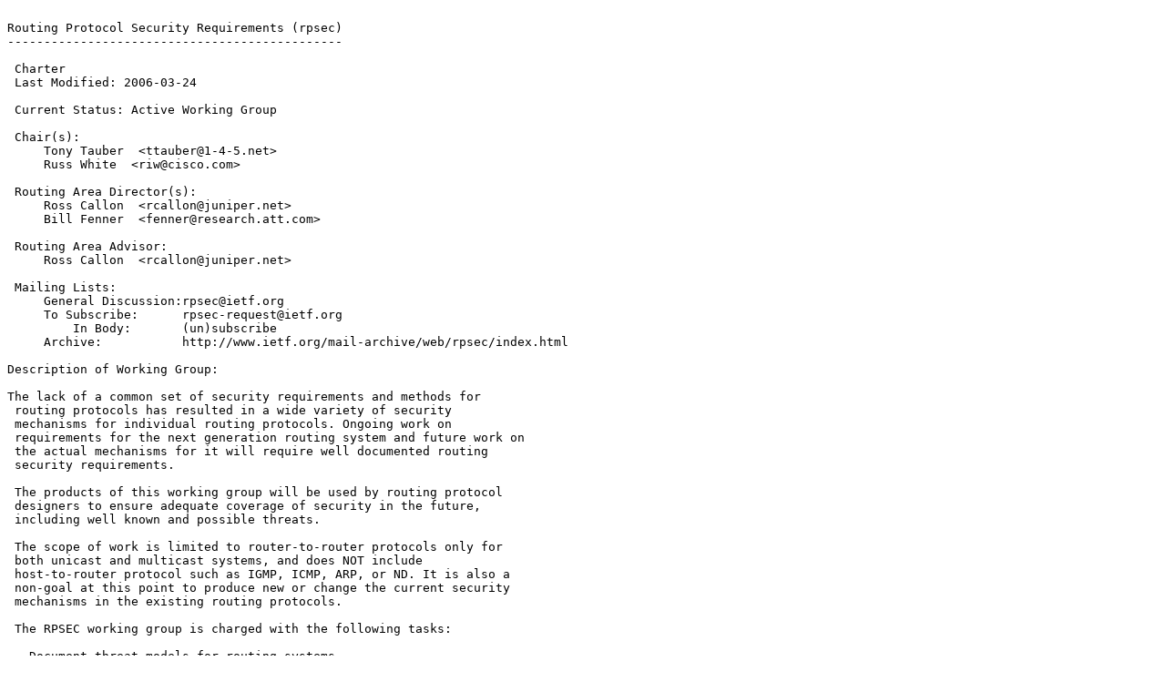

--- FILE ---
content_type: text/plain; charset=utf-8
request_url: http://fi.archive.ubuntu.com/ftp.ietf.org/ietf/rpsec/rpsec-charter.2006-12-21.2.txt
body_size: 3885
content:

Routing Protocol Security Requirements (rpsec)
----------------------------------------------

 Charter
 Last Modified: 2006-03-24

 Current Status: Active Working Group

 Chair(s):
     Tony Tauber  <ttauber@1-4-5.net>
     Russ White  <riw@cisco.com>

 Routing Area Director(s):
     Ross Callon  <rcallon@juniper.net>
     Bill Fenner  <fenner@research.att.com>

 Routing Area Advisor:
     Ross Callon  <rcallon@juniper.net>

 Mailing Lists: 
     General Discussion:rpsec@ietf.org
     To Subscribe:      rpsec-request@ietf.org
         In Body:       (un)subscribe
     Archive:           http://www.ietf.org/mail-archive/web/rpsec/index.html

Description of Working Group:

The lack of a common set of security requirements and methods for
 routing protocols has resulted in a wide variety of security
 mechanisms for individual routing protocols. Ongoing work on
 requirements for the next generation routing system and future work on
 the actual mechanisms for it will require well documented routing
 security requirements.

 The products of this working group will be used by routing protocol
 designers to ensure adequate coverage of security in the future,
 including well known and possible threats.

 The scope of work is limited to router-to-router protocols only for
 both unicast and multicast systems, and does NOT include
 host-to-router protocol such as IGMP, ICMP, ARP, or ND. It is also a
 non-goal at this point to produce new or change the current security
 mechanisms in the existing routing protocols.

 The RPSEC working group is charged with the following tasks:

 - Document threat models for routing systems

 - Document security requirements for routing systems

 - Document security analysis and requirements for specific routing
     protocols (e.g., OSPF, BGP)

 - Provide a common area for discussion between security and routing
     experts on the topic of securing the routing system

 Possible Future Work

 - Evaluate and document existing and proposed routing security
     mechanisms with respect to established RPSEC requirements

 - Recommend mechanism(s)

 Goals and Milestones:

   Done         Submit initial I-D (or set of I-Ds) which details the threats 
                to routing systems. 

   Done         Submit I-Ds documenting threats to routing systems for 
                publication as Informational RFC. 

   Done         Submit initial I-D (or set of I-Ds) which outlines security 
                requirements for routing systems. 

   Done         Recharter to include protocol-specific work. 

   Done         Submit initial I-D describing BGP Attack-Tree analysis. 

   Done         Submit initial I-D describing OSPF vulnerability analysis. 

   Done         Submit initial I-D describing BGP security requirements. 

   Oct 2004       Submit the I-D documenting security requirements to routing 
                systems for publication as Informational RFC. 

   Oct 2004       Submit BGP Attack-Tree analysis for publication as 
                Informational RFC. 

   Oct 2004       Submit OSPF vulnerability analysis for publication as 
                Informational RFC. 

   Dec 2004       Submit BGP security requirements for publication as 
                Informational RFC. 

   Mar 2005       Evaluate progress, recharter with new goals or shutdown. 


 Internet-Drafts:

Posted Revised         I-D Title   <Filename>
------ ------- --------------------------------------------
May 2004 Jun 2006   <draft-ietf-rpsec-ospf-vuln-02.txt>
                OSPF Security Vulnerabilities Analysis 

Dec 2004 Jun 2006   <draft-ietf-rpsec-bgpsecrec-06.txt>
                BGP Security Requirements 

 Request For Comments:

  RFC   Stat Published     Title
------- -- ----------- ------------------------------------
RFC4593 I    Oct 2006    Generic Threats to Routing Protocols 
